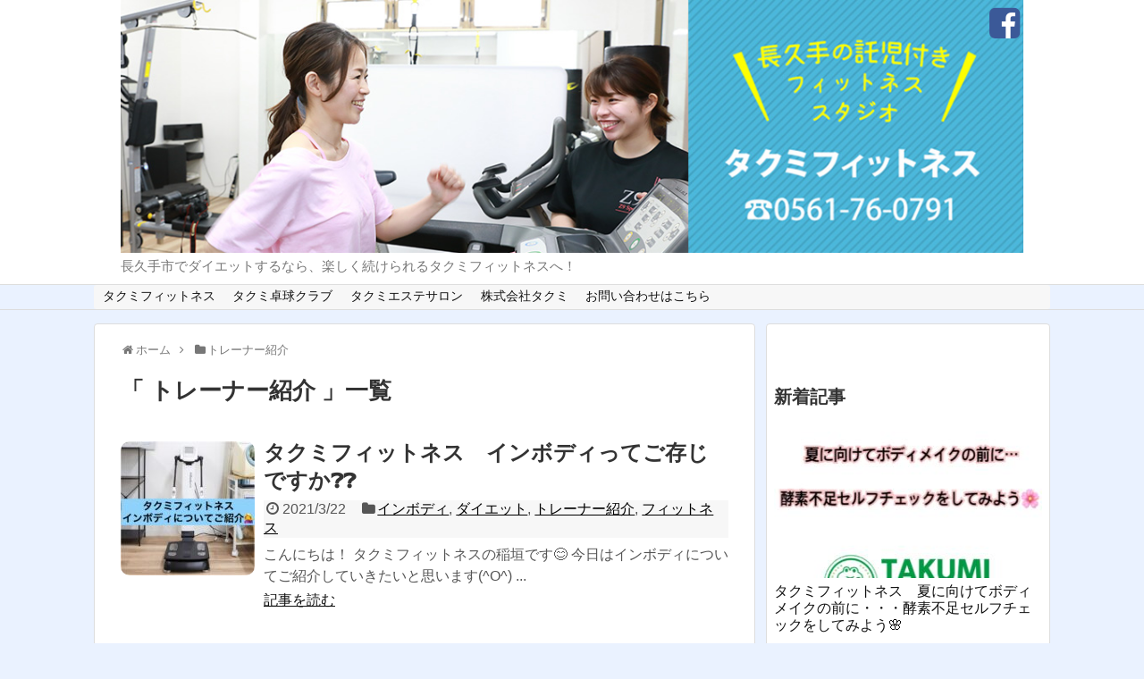

--- FILE ---
content_type: text/html; charset=UTF-8
request_url: https://takumifitness.com/blog/category/%E3%83%88%E3%83%AC%E3%83%BC%E3%83%8A%E3%83%BC%E7%B4%B9%E4%BB%8B/
body_size: 14931
content:
<!DOCTYPE html>
<html lang="ja">
<head>
<meta charset="UTF-8">
  <meta name="viewport" content="width=1280, maximum-scale=1, user-scalable=yes">
<link rel="alternate" type="application/rss+xml" title="長久手をダイエットで元気にしよう！タクミフィットネスのダイエットアドバイザーブログ RSS Feed" href="https://takumifitness.com/blog/feed/" />
<link rel="pingback" href="https://takumifitness.com/blog/xmlrpc.php" />
<meta name="description" content="「トレーナー紹介」の記事一覧です。" />
<meta name="keywords" content="トレーナー紹介,ブログ,記事一覧" />

<title>トレーナー紹介  |  長久手をダイエットで元気にしよう！タクミフィットネスのダイエットアドバイザーブログ</title>
<meta name='robots' content='max-image-preview:large' />
<link rel='dns-prefetch' href='//webfonts.xserver.jp' />
<link rel='dns-prefetch' href='//secure.gravatar.com' />
<link rel='dns-prefetch' href='//v0.wordpress.com' />
<link rel="alternate" type="application/rss+xml" title="長久手をダイエットで元気にしよう！タクミフィットネスのダイエットアドバイザーブログ &raquo; フィード" href="https://takumifitness.com/blog/feed/" />
<link rel="alternate" type="application/rss+xml" title="長久手をダイエットで元気にしよう！タクミフィットネスのダイエットアドバイザーブログ &raquo; コメントフィード" href="https://takumifitness.com/blog/comments/feed/" />
<link rel="alternate" type="application/rss+xml" title="長久手をダイエットで元気にしよう！タクミフィットネスのダイエットアドバイザーブログ &raquo; トレーナー紹介 カテゴリーのフィード" href="https://takumifitness.com/blog/category/%e3%83%88%e3%83%ac%e3%83%bc%e3%83%8a%e3%83%bc%e7%b4%b9%e4%bb%8b/feed/" />
<style id='wp-img-auto-sizes-contain-inline-css' type='text/css'>
img:is([sizes=auto i],[sizes^="auto," i]){contain-intrinsic-size:3000px 1500px}
/*# sourceURL=wp-img-auto-sizes-contain-inline-css */
</style>
<link rel='stylesheet' id='simplicity-style-css' href='https://takumifitness.com/blog/wp-content/themes/simplicity2/style.css' type='text/css' media='all' />
<link rel='stylesheet' id='responsive-style-css' href='https://takumifitness.com/blog/wp-content/themes/simplicity2/css/responsive-pc.css' type='text/css' media='all' />
<link rel='stylesheet' id='font-awesome-style-css' href='https://takumifitness.com/blog/wp-content/themes/simplicity2/webfonts/css/font-awesome.min.css' type='text/css' media='all' />
<link rel='stylesheet' id='icomoon-style-css' href='https://takumifitness.com/blog/wp-content/themes/simplicity2/webfonts/icomoon/style.css' type='text/css' media='all' />
<link rel='stylesheet' id='responsive-mode-style-css' href='https://takumifitness.com/blog/wp-content/themes/simplicity2/responsive.css' type='text/css' media='all' />
<link rel='stylesheet' id='extension-style-css' href='https://takumifitness.com/blog/wp-content/themes/simplicity2/css/extension.css' type='text/css' media='all' />
<style id='extension-style-inline-css' type='text/css'>

#header {
  background-color:#ffffff;
}
#header-in {
  background-color:#ffffff;
}
#site-title a {
  color:#ffffff;
}
#navi ul{
  border-width: 0;
}

#navi{
  background-color: ;
  border:1px solid #ddd;
  border-width: 1px 0;
}
@media screen and (max-width:1110px){
  #navi{
    background-color: transparent;
  }
}
#h-top {
  min-height:300px;
}
ul.snsp li.twitter-page a span{
  color: #55acee;
}

ul.snsp li.facebook-page a span{
  color: #3b5998;
}

ul.snsp li.google-plus-page a span{
  color: #dd4b39;
}

ul.snsp li.instagram-page a span{
  color: #3f729b;
}

ul.snsp li.hatebu-page a span{
  color: #008fde;
}

ul.snsp li.pinterest-page a span{
  color: #cc2127;
}

ul.snsp li.youtube-page a span{
  color: #e52d27;
}

ul.snsp li.flickr-page a span{
  color: #1d1d1b;
}

ul.snsp li.line-page a span{
  color: #00c300;
}

ul.snsp li.feedly-page a span{
  color: #87bd33;
}

ul.snsp li.push7-page a span{
  background-color: #eeac00;
}

ul.snsp li.rss-page a span{
  color: #fe9900;
}

ul.snsp li a:hover{
  opacity: 0.7;
}
/*サムネイルをサークル状に*/
.entry-thumb img,
.related-entry-thumb img,
.widget_new_entries ul li img,
.widget_new_popular ul li img,
.widget_popular_ranking ul li img,
#prev-next img,
.widget_new_entries .new-entrys-large .new-entry img{
  border-radius:10px;
}
/*サイドバーの背景色を白色*/
#sidebar{
  background-color: #fff;
  padding: 5px 8px;
  border-radius: 4px;
  border: 1px solid #ddd;
}

/*# sourceURL=extension-style-inline-css */
</style>
<link rel='stylesheet' id='print-style-css' href='https://takumifitness.com/blog/wp-content/themes/simplicity2/css/print.css' type='text/css' media='print' />
<style id='wp-emoji-styles-inline-css' type='text/css'>

	img.wp-smiley, img.emoji {
		display: inline !important;
		border: none !important;
		box-shadow: none !important;
		height: 1em !important;
		width: 1em !important;
		margin: 0 0.07em !important;
		vertical-align: -0.1em !important;
		background: none !important;
		padding: 0 !important;
	}
/*# sourceURL=wp-emoji-styles-inline-css */
</style>
<style id='wp-block-library-inline-css' type='text/css'>
:root{--wp-block-synced-color:#7a00df;--wp-block-synced-color--rgb:122,0,223;--wp-bound-block-color:var(--wp-block-synced-color);--wp-editor-canvas-background:#ddd;--wp-admin-theme-color:#007cba;--wp-admin-theme-color--rgb:0,124,186;--wp-admin-theme-color-darker-10:#006ba1;--wp-admin-theme-color-darker-10--rgb:0,107,160.5;--wp-admin-theme-color-darker-20:#005a87;--wp-admin-theme-color-darker-20--rgb:0,90,135;--wp-admin-border-width-focus:2px}@media (min-resolution:192dpi){:root{--wp-admin-border-width-focus:1.5px}}.wp-element-button{cursor:pointer}:root .has-very-light-gray-background-color{background-color:#eee}:root .has-very-dark-gray-background-color{background-color:#313131}:root .has-very-light-gray-color{color:#eee}:root .has-very-dark-gray-color{color:#313131}:root .has-vivid-green-cyan-to-vivid-cyan-blue-gradient-background{background:linear-gradient(135deg,#00d084,#0693e3)}:root .has-purple-crush-gradient-background{background:linear-gradient(135deg,#34e2e4,#4721fb 50%,#ab1dfe)}:root .has-hazy-dawn-gradient-background{background:linear-gradient(135deg,#faaca8,#dad0ec)}:root .has-subdued-olive-gradient-background{background:linear-gradient(135deg,#fafae1,#67a671)}:root .has-atomic-cream-gradient-background{background:linear-gradient(135deg,#fdd79a,#004a59)}:root .has-nightshade-gradient-background{background:linear-gradient(135deg,#330968,#31cdcf)}:root .has-midnight-gradient-background{background:linear-gradient(135deg,#020381,#2874fc)}:root{--wp--preset--font-size--normal:16px;--wp--preset--font-size--huge:42px}.has-regular-font-size{font-size:1em}.has-larger-font-size{font-size:2.625em}.has-normal-font-size{font-size:var(--wp--preset--font-size--normal)}.has-huge-font-size{font-size:var(--wp--preset--font-size--huge)}.has-text-align-center{text-align:center}.has-text-align-left{text-align:left}.has-text-align-right{text-align:right}.has-fit-text{white-space:nowrap!important}#end-resizable-editor-section{display:none}.aligncenter{clear:both}.items-justified-left{justify-content:flex-start}.items-justified-center{justify-content:center}.items-justified-right{justify-content:flex-end}.items-justified-space-between{justify-content:space-between}.screen-reader-text{border:0;clip-path:inset(50%);height:1px;margin:-1px;overflow:hidden;padding:0;position:absolute;width:1px;word-wrap:normal!important}.screen-reader-text:focus{background-color:#ddd;clip-path:none;color:#444;display:block;font-size:1em;height:auto;left:5px;line-height:normal;padding:15px 23px 14px;text-decoration:none;top:5px;width:auto;z-index:100000}html :where(.has-border-color){border-style:solid}html :where([style*=border-top-color]){border-top-style:solid}html :where([style*=border-right-color]){border-right-style:solid}html :where([style*=border-bottom-color]){border-bottom-style:solid}html :where([style*=border-left-color]){border-left-style:solid}html :where([style*=border-width]){border-style:solid}html :where([style*=border-top-width]){border-top-style:solid}html :where([style*=border-right-width]){border-right-style:solid}html :where([style*=border-bottom-width]){border-bottom-style:solid}html :where([style*=border-left-width]){border-left-style:solid}html :where(img[class*=wp-image-]){height:auto;max-width:100%}:where(figure){margin:0 0 1em}html :where(.is-position-sticky){--wp-admin--admin-bar--position-offset:var(--wp-admin--admin-bar--height,0px)}@media screen and (max-width:600px){html :where(.is-position-sticky){--wp-admin--admin-bar--position-offset:0px}}
.has-text-align-justify{text-align:justify;}

/*# sourceURL=wp-block-library-inline-css */
</style><style id='global-styles-inline-css' type='text/css'>
:root{--wp--preset--aspect-ratio--square: 1;--wp--preset--aspect-ratio--4-3: 4/3;--wp--preset--aspect-ratio--3-4: 3/4;--wp--preset--aspect-ratio--3-2: 3/2;--wp--preset--aspect-ratio--2-3: 2/3;--wp--preset--aspect-ratio--16-9: 16/9;--wp--preset--aspect-ratio--9-16: 9/16;--wp--preset--color--black: #000000;--wp--preset--color--cyan-bluish-gray: #abb8c3;--wp--preset--color--white: #ffffff;--wp--preset--color--pale-pink: #f78da7;--wp--preset--color--vivid-red: #cf2e2e;--wp--preset--color--luminous-vivid-orange: #ff6900;--wp--preset--color--luminous-vivid-amber: #fcb900;--wp--preset--color--light-green-cyan: #7bdcb5;--wp--preset--color--vivid-green-cyan: #00d084;--wp--preset--color--pale-cyan-blue: #8ed1fc;--wp--preset--color--vivid-cyan-blue: #0693e3;--wp--preset--color--vivid-purple: #9b51e0;--wp--preset--gradient--vivid-cyan-blue-to-vivid-purple: linear-gradient(135deg,rgb(6,147,227) 0%,rgb(155,81,224) 100%);--wp--preset--gradient--light-green-cyan-to-vivid-green-cyan: linear-gradient(135deg,rgb(122,220,180) 0%,rgb(0,208,130) 100%);--wp--preset--gradient--luminous-vivid-amber-to-luminous-vivid-orange: linear-gradient(135deg,rgb(252,185,0) 0%,rgb(255,105,0) 100%);--wp--preset--gradient--luminous-vivid-orange-to-vivid-red: linear-gradient(135deg,rgb(255,105,0) 0%,rgb(207,46,46) 100%);--wp--preset--gradient--very-light-gray-to-cyan-bluish-gray: linear-gradient(135deg,rgb(238,238,238) 0%,rgb(169,184,195) 100%);--wp--preset--gradient--cool-to-warm-spectrum: linear-gradient(135deg,rgb(74,234,220) 0%,rgb(151,120,209) 20%,rgb(207,42,186) 40%,rgb(238,44,130) 60%,rgb(251,105,98) 80%,rgb(254,248,76) 100%);--wp--preset--gradient--blush-light-purple: linear-gradient(135deg,rgb(255,206,236) 0%,rgb(152,150,240) 100%);--wp--preset--gradient--blush-bordeaux: linear-gradient(135deg,rgb(254,205,165) 0%,rgb(254,45,45) 50%,rgb(107,0,62) 100%);--wp--preset--gradient--luminous-dusk: linear-gradient(135deg,rgb(255,203,112) 0%,rgb(199,81,192) 50%,rgb(65,88,208) 100%);--wp--preset--gradient--pale-ocean: linear-gradient(135deg,rgb(255,245,203) 0%,rgb(182,227,212) 50%,rgb(51,167,181) 100%);--wp--preset--gradient--electric-grass: linear-gradient(135deg,rgb(202,248,128) 0%,rgb(113,206,126) 100%);--wp--preset--gradient--midnight: linear-gradient(135deg,rgb(2,3,129) 0%,rgb(40,116,252) 100%);--wp--preset--font-size--small: 13px;--wp--preset--font-size--medium: 20px;--wp--preset--font-size--large: 36px;--wp--preset--font-size--x-large: 42px;--wp--preset--spacing--20: 0.44rem;--wp--preset--spacing--30: 0.67rem;--wp--preset--spacing--40: 1rem;--wp--preset--spacing--50: 1.5rem;--wp--preset--spacing--60: 2.25rem;--wp--preset--spacing--70: 3.38rem;--wp--preset--spacing--80: 5.06rem;--wp--preset--shadow--natural: 6px 6px 9px rgba(0, 0, 0, 0.2);--wp--preset--shadow--deep: 12px 12px 50px rgba(0, 0, 0, 0.4);--wp--preset--shadow--sharp: 6px 6px 0px rgba(0, 0, 0, 0.2);--wp--preset--shadow--outlined: 6px 6px 0px -3px rgb(255, 255, 255), 6px 6px rgb(0, 0, 0);--wp--preset--shadow--crisp: 6px 6px 0px rgb(0, 0, 0);}:where(.is-layout-flex){gap: 0.5em;}:where(.is-layout-grid){gap: 0.5em;}body .is-layout-flex{display: flex;}.is-layout-flex{flex-wrap: wrap;align-items: center;}.is-layout-flex > :is(*, div){margin: 0;}body .is-layout-grid{display: grid;}.is-layout-grid > :is(*, div){margin: 0;}:where(.wp-block-columns.is-layout-flex){gap: 2em;}:where(.wp-block-columns.is-layout-grid){gap: 2em;}:where(.wp-block-post-template.is-layout-flex){gap: 1.25em;}:where(.wp-block-post-template.is-layout-grid){gap: 1.25em;}.has-black-color{color: var(--wp--preset--color--black) !important;}.has-cyan-bluish-gray-color{color: var(--wp--preset--color--cyan-bluish-gray) !important;}.has-white-color{color: var(--wp--preset--color--white) !important;}.has-pale-pink-color{color: var(--wp--preset--color--pale-pink) !important;}.has-vivid-red-color{color: var(--wp--preset--color--vivid-red) !important;}.has-luminous-vivid-orange-color{color: var(--wp--preset--color--luminous-vivid-orange) !important;}.has-luminous-vivid-amber-color{color: var(--wp--preset--color--luminous-vivid-amber) !important;}.has-light-green-cyan-color{color: var(--wp--preset--color--light-green-cyan) !important;}.has-vivid-green-cyan-color{color: var(--wp--preset--color--vivid-green-cyan) !important;}.has-pale-cyan-blue-color{color: var(--wp--preset--color--pale-cyan-blue) !important;}.has-vivid-cyan-blue-color{color: var(--wp--preset--color--vivid-cyan-blue) !important;}.has-vivid-purple-color{color: var(--wp--preset--color--vivid-purple) !important;}.has-black-background-color{background-color: var(--wp--preset--color--black) !important;}.has-cyan-bluish-gray-background-color{background-color: var(--wp--preset--color--cyan-bluish-gray) !important;}.has-white-background-color{background-color: var(--wp--preset--color--white) !important;}.has-pale-pink-background-color{background-color: var(--wp--preset--color--pale-pink) !important;}.has-vivid-red-background-color{background-color: var(--wp--preset--color--vivid-red) !important;}.has-luminous-vivid-orange-background-color{background-color: var(--wp--preset--color--luminous-vivid-orange) !important;}.has-luminous-vivid-amber-background-color{background-color: var(--wp--preset--color--luminous-vivid-amber) !important;}.has-light-green-cyan-background-color{background-color: var(--wp--preset--color--light-green-cyan) !important;}.has-vivid-green-cyan-background-color{background-color: var(--wp--preset--color--vivid-green-cyan) !important;}.has-pale-cyan-blue-background-color{background-color: var(--wp--preset--color--pale-cyan-blue) !important;}.has-vivid-cyan-blue-background-color{background-color: var(--wp--preset--color--vivid-cyan-blue) !important;}.has-vivid-purple-background-color{background-color: var(--wp--preset--color--vivid-purple) !important;}.has-black-border-color{border-color: var(--wp--preset--color--black) !important;}.has-cyan-bluish-gray-border-color{border-color: var(--wp--preset--color--cyan-bluish-gray) !important;}.has-white-border-color{border-color: var(--wp--preset--color--white) !important;}.has-pale-pink-border-color{border-color: var(--wp--preset--color--pale-pink) !important;}.has-vivid-red-border-color{border-color: var(--wp--preset--color--vivid-red) !important;}.has-luminous-vivid-orange-border-color{border-color: var(--wp--preset--color--luminous-vivid-orange) !important;}.has-luminous-vivid-amber-border-color{border-color: var(--wp--preset--color--luminous-vivid-amber) !important;}.has-light-green-cyan-border-color{border-color: var(--wp--preset--color--light-green-cyan) !important;}.has-vivid-green-cyan-border-color{border-color: var(--wp--preset--color--vivid-green-cyan) !important;}.has-pale-cyan-blue-border-color{border-color: var(--wp--preset--color--pale-cyan-blue) !important;}.has-vivid-cyan-blue-border-color{border-color: var(--wp--preset--color--vivid-cyan-blue) !important;}.has-vivid-purple-border-color{border-color: var(--wp--preset--color--vivid-purple) !important;}.has-vivid-cyan-blue-to-vivid-purple-gradient-background{background: var(--wp--preset--gradient--vivid-cyan-blue-to-vivid-purple) !important;}.has-light-green-cyan-to-vivid-green-cyan-gradient-background{background: var(--wp--preset--gradient--light-green-cyan-to-vivid-green-cyan) !important;}.has-luminous-vivid-amber-to-luminous-vivid-orange-gradient-background{background: var(--wp--preset--gradient--luminous-vivid-amber-to-luminous-vivid-orange) !important;}.has-luminous-vivid-orange-to-vivid-red-gradient-background{background: var(--wp--preset--gradient--luminous-vivid-orange-to-vivid-red) !important;}.has-very-light-gray-to-cyan-bluish-gray-gradient-background{background: var(--wp--preset--gradient--very-light-gray-to-cyan-bluish-gray) !important;}.has-cool-to-warm-spectrum-gradient-background{background: var(--wp--preset--gradient--cool-to-warm-spectrum) !important;}.has-blush-light-purple-gradient-background{background: var(--wp--preset--gradient--blush-light-purple) !important;}.has-blush-bordeaux-gradient-background{background: var(--wp--preset--gradient--blush-bordeaux) !important;}.has-luminous-dusk-gradient-background{background: var(--wp--preset--gradient--luminous-dusk) !important;}.has-pale-ocean-gradient-background{background: var(--wp--preset--gradient--pale-ocean) !important;}.has-electric-grass-gradient-background{background: var(--wp--preset--gradient--electric-grass) !important;}.has-midnight-gradient-background{background: var(--wp--preset--gradient--midnight) !important;}.has-small-font-size{font-size: var(--wp--preset--font-size--small) !important;}.has-medium-font-size{font-size: var(--wp--preset--font-size--medium) !important;}.has-large-font-size{font-size: var(--wp--preset--font-size--large) !important;}.has-x-large-font-size{font-size: var(--wp--preset--font-size--x-large) !important;}
/*# sourceURL=global-styles-inline-css */
</style>

<style id='classic-theme-styles-inline-css' type='text/css'>
/*! This file is auto-generated */
.wp-block-button__link{color:#fff;background-color:#32373c;border-radius:9999px;box-shadow:none;text-decoration:none;padding:calc(.667em + 2px) calc(1.333em + 2px);font-size:1.125em}.wp-block-file__button{background:#32373c;color:#fff;text-decoration:none}
/*# sourceURL=/wp-includes/css/classic-themes.min.css */
</style>
<link rel='stylesheet' id='contact-form-7-css' href='https://takumifitness.com/blog/wp-content/plugins/contact-form-7/includes/css/styles.css' type='text/css' media='all' />
<!-- Inline jetpack_facebook_likebox -->
<style id='jetpack_facebook_likebox-inline-css' type='text/css'>
.widget_facebook_likebox {
	overflow: hidden;
}

/*# sourceURL=jetpack_facebook_likebox-inline-css */
</style>
<link rel='stylesheet' id='tablepress-default-css' href='https://takumifitness.com/blog/wp-content/plugins/tablepress/css/default.min.css' type='text/css' media='all' />
<link rel='stylesheet' id='jetpack_css-css' href='https://takumifitness.com/blog/wp-content/plugins/jetpack/css/jetpack.css' type='text/css' media='all' />
<script type="text/javascript" src="https://takumifitness.com/blog/wp-includes/js/jquery/jquery.min.js" id="jquery-core-js"></script>
<script type="text/javascript" src="https://takumifitness.com/blog/wp-includes/js/jquery/jquery-migrate.min.js" id="jquery-migrate-js"></script>
<script type="text/javascript" src="//webfonts.xserver.jp/js/xserver.js" id="typesquare_std-js"></script>
<link rel="EditURI" type="application/rsd+xml" title="RSD" href="https://takumifitness.com/blog/xmlrpc.php?rsd" />
<meta name="generator" content="WordPress 6.9" />
<style data-context="foundation-flickity-css">/*! Flickity v2.0.2
http://flickity.metafizzy.co
---------------------------------------------- */.flickity-enabled{position:relative}.flickity-enabled:focus{outline:0}.flickity-viewport{overflow:hidden;position:relative;height:100%}.flickity-slider{position:absolute;width:100%;height:100%}.flickity-enabled.is-draggable{-webkit-tap-highlight-color:transparent;tap-highlight-color:transparent;-webkit-user-select:none;-moz-user-select:none;-ms-user-select:none;user-select:none}.flickity-enabled.is-draggable .flickity-viewport{cursor:move;cursor:-webkit-grab;cursor:grab}.flickity-enabled.is-draggable .flickity-viewport.is-pointer-down{cursor:-webkit-grabbing;cursor:grabbing}.flickity-prev-next-button{position:absolute;top:50%;width:44px;height:44px;border:none;border-radius:50%;background:#fff;background:hsla(0,0%,100%,.75);cursor:pointer;-webkit-transform:translateY(-50%);transform:translateY(-50%)}.flickity-prev-next-button:hover{background:#fff}.flickity-prev-next-button:focus{outline:0;box-shadow:0 0 0 5px #09f}.flickity-prev-next-button:active{opacity:.6}.flickity-prev-next-button.previous{left:10px}.flickity-prev-next-button.next{right:10px}.flickity-rtl .flickity-prev-next-button.previous{left:auto;right:10px}.flickity-rtl .flickity-prev-next-button.next{right:auto;left:10px}.flickity-prev-next-button:disabled{opacity:.3;cursor:auto}.flickity-prev-next-button svg{position:absolute;left:20%;top:20%;width:60%;height:60%}.flickity-prev-next-button .arrow{fill:#333}.flickity-page-dots{position:absolute;width:100%;bottom:-25px;padding:0;margin:0;list-style:none;text-align:center;line-height:1}.flickity-rtl .flickity-page-dots{direction:rtl}.flickity-page-dots .dot{display:inline-block;width:10px;height:10px;margin:0 8px;background:#333;border-radius:50%;opacity:.25;cursor:pointer}.flickity-page-dots .dot.is-selected{opacity:1}</style><style data-context="foundation-slideout-css">.slideout-menu{position:fixed;left:0;top:0;bottom:0;right:auto;z-index:0;width:256px;overflow-y:auto;-webkit-overflow-scrolling:touch;display:none}.slideout-menu.pushit-right{left:auto;right:0}.slideout-panel{position:relative;z-index:1;will-change:transform}.slideout-open,.slideout-open .slideout-panel,.slideout-open body{overflow:hidden}.slideout-open .slideout-menu{display:block}.pushit{display:none}</style><style type='text/css'>img#wpstats{display:none}</style><style type="text/css" id="custom-background-css">
body.custom-background { background-color: #eaf2ff; }
</style>
	
<!-- Jetpack Open Graph Tags -->
<meta property="og:type" content="website" />
<meta property="og:title" content="トレーナー紹介  |  長久手をダイエットで元気にしよう！タクミフィットネスのダイエットアドバイザーブログ" />
<meta property="og:url" content="https://takumifitness.com/blog/category/%e3%83%88%e3%83%ac%e3%83%bc%e3%83%8a%e3%83%bc%e7%b4%b9%e4%bb%8b/" />
<meta property="og:site_name" content="長久手をダイエットで元気にしよう！タクミフィットネスのダイエットアドバイザーブログ" />
<meta property="og:image" content="https://takumifitness.com/blog/wp-content/uploads/2016/04/cropped-tf_logo.gif" />
<meta property="og:image:width" content="512" />
<meta property="og:image:height" content="512" />
<meta property="og:locale" content="ja_JP" />

<!-- End Jetpack Open Graph Tags -->
<link rel="icon" href="https://takumifitness.com/blog/wp-content/uploads/2016/04/cropped-tf_logo-32x32.gif" sizes="32x32" />
<link rel="icon" href="https://takumifitness.com/blog/wp-content/uploads/2016/04/cropped-tf_logo-192x192.gif" sizes="192x192" />
<link rel="apple-touch-icon" href="https://takumifitness.com/blog/wp-content/uploads/2016/04/cropped-tf_logo-180x180.gif" />
<meta name="msapplication-TileImage" content="https://takumifitness.com/blog/wp-content/uploads/2016/04/cropped-tf_logo-270x270.gif" />
<style>.ios7.web-app-mode.has-fixed header{ background-color: rgba(45,53,63,.88);}</style></head>
  <body data-rsssl=1 class="archive category category-106 custom-background wp-theme-simplicity2" itemscope itemtype="http://schema.org/WebPage">
    <div id="container">

      <!-- header -->
      <header itemscope itemtype="http://schema.org/WPHeader">
        <div id="header" class="clearfix">
          <div id="header-in">

                        <div id="h-top">
              <!-- モバイルメニュー表示用のボタン -->
<div id="mobile-menu">
  <a id="mobile-menu-toggle" href="#"><span class="fa fa-bars fa-2x"></span></a>
</div>

              <div class="alignleft top-title-catchphrase">
                <!-- サイトのタイトル -->
<!--  -->
<a href="https://takumifitness.com/blog/">
  <img src="https://takumifitness.com/blog/wp-content/themes/simplicity2/tf2020-02.jpg" class="site-title-img" />
</a>
<!-- <p id="site-title" itemscope itemtype="http://schema.org/Organization">
  <a href="https://takumifitness.com/blog/"><img src="https://takumifitness.com/blog/wp-content/uploads/2021/01/tfblog.jpg" alt="長久手をダイエットで元気にしよう！タクミフィットネスのダイエットアドバイザーブログ" class="site-title-img" /></a></p>
 -->
<!-- サイトの概要 -->
<p id="site-description">
  長久手市でダイエットするなら、楽しく続けられるタクミフィットネスへ！</p>
              </div>

              <div class="alignright top-sns-follows">
                                <!-- SNSページ -->
<div class="sns-pages">
<p class="sns-follow-msg">フォローする</p>
<ul class="snsp">
<li class="facebook-page"><a href="//www.facebook.com/takumifitness/" target="_blank" title="Facebookをフォロー" rel="nofollow"><span class="fa fa-facebook-square"></span></a></li>  </ul>
</div>
                              </div>

            </div><!-- /#h-top -->
          </div><!-- /#header-in -->
        </div><!-- /#header -->
      </header>

      <!-- Navigation -->
<nav itemscope itemtype="http://schema.org/SiteNavigationElement">
  <div id="navi">
      	<div id="navi-in">
      <div class="menu"><ul>
      <li class="page_item page-item-1443"><a href="https://takumifitness.com/">タクミフィットネス</a></li>
      <li class="page_item page-item-1548"><a href="https://takumi-ttc.com/">タクミ卓球クラブ</a></li>
      <li class="page_item page-item-2752"><a href="https://takumifitness.com/blog/2020/12/25/post-3012/">タクミエステサロン</a></li>
      <li class="page_item page-item-1553"><a href="https://takuminet.com/">株式会社タクミ</a></li>
      <li class="page_item page-item-1553"><a href="https://takumifitness.com/blog/page-1553/">お問い合わせはこちら</a></li>
      </ul></div>
    </div><!-- /#navi-in -->
  </div><!-- /#navi -->
</nav>
<!-- /Navigation -->
      <!-- 本体部分 -->
      <div id="body">
        <div id="body-in">

          
          <!-- main -->
          <main itemscope itemprop="mainContentOfPage" itemtype="http://schema.org/Blog">
            <div id="main">


<div id="breadcrumb" class="breadcrumb-category"><div itemtype="http://data-vocabulary.org/Breadcrumb" itemscope="" class="breadcrumb-home"><span class="fa fa-home fa-fw"></span><a href="https://takumifitness.com/blog" itemprop="url"><span itemprop="title">ホーム</span></a><span class="sp"><span class="fa fa-angle-right"></span></span></div><div itemtype="http://data-vocabulary.org/Breadcrumb" itemscope=""><span class="fa fa-folder fa-fw"></span><a href="https://takumifitness.com/blog/category/%e3%83%88%e3%83%ac%e3%83%bc%e3%83%8a%e3%83%bc%e7%b4%b9%e4%bb%8b/" itemprop="url"><span itemprop="title">トレーナー紹介</span></a></div></div><!-- /#breadcrumb -->
  <h1 id="archive-title">「
        トレーナー紹介      」一覧  </h1>






<div id="list">
<!-- 記事一覧 -->
<article id="post-3264" class="entry cf entry-card post-3264 post type-post status-publish format-standard has-post-thumbnail category-108 category-102 category-106 category-101 tag-87 tag-91 tag-95 tag-107 tag-training tag-114 tag-96 tag-104 tag-112 tag-99 tag-123 tag-128 tag-121 tag-115 tag-111 tag-125 tag-105 tag-109 tag-103 tag-84">
  <figure class="entry-thumb">
                  <a href="https://takumifitness.com/blog/2021/03/22/post-3264/" class="entry-image entry-image-link" title="タクミフィットネス　インボディってご存じですか❓❓"><img width="150" height="150" src="https://takumifitness.com/blog/wp-content/uploads/2021/03/image0-4-150x150.jpeg" class="entry-thumnail wp-post-image" alt="タクミフィットネス　インボディってご存じですか❓❓" decoding="async" srcset="https://takumifitness.com/blog/wp-content/uploads/2021/03/image0-4-150x150.jpeg 150w, https://takumifitness.com/blog/wp-content/uploads/2021/03/image0-4-300x300.jpeg 300w, https://takumifitness.com/blog/wp-content/uploads/2021/03/image0-4-1024x1024.jpeg 1024w, https://takumifitness.com/blog/wp-content/uploads/2021/03/image0-4-768x768.jpeg 768w, https://takumifitness.com/blog/wp-content/uploads/2021/03/image0-4-1536x1536.jpeg 1536w, https://takumifitness.com/blog/wp-content/uploads/2021/03/image0-4.jpeg 2048w, https://takumifitness.com/blog/wp-content/uploads/2021/03/image0-4-100x100.jpeg 100w, https://takumifitness.com/blog/wp-content/uploads/2021/03/image0-4-320x320.jpeg 320w, https://takumifitness.com/blog/wp-content/uploads/2021/03/image0-4-144x144.jpeg 144w" sizes="(max-width: 150px) 100vw, 150px" data-attachment-id="3281" data-permalink="https://takumifitness.com/blog/2021/03/22/post-3264/image0-14/" data-orig-file="https://takumifitness.com/blog/wp-content/uploads/2021/03/image0-4.jpeg" data-orig-size="2048,2048" data-comments-opened="1" data-image-meta="{&quot;aperture&quot;:&quot;0&quot;,&quot;credit&quot;:&quot;&quot;,&quot;camera&quot;:&quot;&quot;,&quot;caption&quot;:&quot;&quot;,&quot;created_timestamp&quot;:&quot;0&quot;,&quot;copyright&quot;:&quot;&quot;,&quot;focal_length&quot;:&quot;0&quot;,&quot;iso&quot;:&quot;0&quot;,&quot;shutter_speed&quot;:&quot;0&quot;,&quot;title&quot;:&quot;&quot;,&quot;orientation&quot;:&quot;0&quot;}" data-image-title="image0" data-image-description="" data-medium-file="https://takumifitness.com/blog/wp-content/uploads/2021/03/image0-4-300x300.jpeg" data-large-file="https://takumifitness.com/blog/wp-content/uploads/2021/03/image0-4-1024x1024.jpeg" /></a>
            </figure><!-- /.entry-thumb -->

  <div class="entry-card-content">
  <header>
    <h2><a href="https://takumifitness.com/blog/2021/03/22/post-3264/" class="entry-title entry-title-link" title="タクミフィットネス　インボディってご存じですか❓❓">タクミフィットネス　インボディってご存じですか❓❓</a></h2>
    <p class="post-meta">
            <span class="post-date"><span class="fa fa-clock-o fa-fw"></span><span class="published">2021/3/22</span></span>
      
            <span class="category"><span class="fa fa-folder fa-fw"></span><a href="https://takumifitness.com/blog/category/%e3%82%a4%e3%83%b3%e3%83%9c%e3%83%87%e3%82%a3/" rel="category tag">インボディ</a>, <a href="https://takumifitness.com/blog/category/%e3%83%80%e3%82%a4%e3%82%a8%e3%83%83%e3%83%88/" rel="category tag">ダイエット</a>, <a href="https://takumifitness.com/blog/category/%e3%83%88%e3%83%ac%e3%83%bc%e3%83%8a%e3%83%bc%e7%b4%b9%e4%bb%8b/" rel="category tag">トレーナー紹介</a>, <a href="https://takumifitness.com/blog/category/%e3%83%95%e3%82%a3%e3%83%83%e3%83%88%e3%83%8d%e3%82%b9/" rel="category tag">フィットネス</a></span>
      
      
      
    </p><!-- /.post-meta -->
      </header>
  <p class="entry-snippet">こんにちは！
タクミフィットネスの稲垣です😊



今日はインボディについてご紹介していきたいと思います(^O^)



...</p>

    <footer>
    <p class="entry-read"><a href="https://takumifitness.com/blog/2021/03/22/post-3264/" class="entry-read-link">記事を読む</a></p>
  </footer>
  
</div><!-- /.entry-card-content -->
</article><article id="post-3244" class="entry cf entry-card post-3244 post type-post status-publish format-standard has-post-thumbnail category-108 category-102 category-106 category-101 tag-91 tag-95 tag-107 tag-training tag-114 tag-96 tag-104 tag-112 tag-99 tag-123 tag-128 tag-115 tag-111 tag-125 tag-113 tag-105 tag-103 tag-84">
  <figure class="entry-thumb">
                  <a href="https://takumifitness.com/blog/2021/03/16/post-3244/" class="entry-image entry-image-link" title="タクミフィットネス　米海軍特殊部隊が考案😳TRXのご紹介🙋"><img width="150" height="150" src="https://takumifitness.com/blog/wp-content/uploads/2021/03/image0-2-150x150.jpeg" class="entry-thumnail wp-post-image" alt="タクミフィットネス　米海軍特殊部隊が考案😳TRXのご紹介🙋" decoding="async" srcset="https://takumifitness.com/blog/wp-content/uploads/2021/03/image0-2-150x150.jpeg 150w, https://takumifitness.com/blog/wp-content/uploads/2021/03/image0-2-300x300.jpeg 300w, https://takumifitness.com/blog/wp-content/uploads/2021/03/image0-2-1024x1024.jpeg 1024w, https://takumifitness.com/blog/wp-content/uploads/2021/03/image0-2-768x768.jpeg 768w, https://takumifitness.com/blog/wp-content/uploads/2021/03/image0-2-1536x1536.jpeg 1536w, https://takumifitness.com/blog/wp-content/uploads/2021/03/image0-2-2048x2048.jpeg 2048w, https://takumifitness.com/blog/wp-content/uploads/2021/03/image0-2-100x100.jpeg 100w, https://takumifitness.com/blog/wp-content/uploads/2021/03/image0-2-320x320.jpeg 320w, https://takumifitness.com/blog/wp-content/uploads/2021/03/image0-2-144x144.jpeg 144w" sizes="(max-width: 150px) 100vw, 150px" data-attachment-id="3263" data-permalink="https://takumifitness.com/blog/2021/03/16/post-3244/image0-12/" data-orig-file="https://takumifitness.com/blog/wp-content/uploads/2021/03/image0-2.jpeg" data-orig-size="2560,2560" data-comments-opened="1" data-image-meta="{&quot;aperture&quot;:&quot;0&quot;,&quot;credit&quot;:&quot;&quot;,&quot;camera&quot;:&quot;&quot;,&quot;caption&quot;:&quot;&quot;,&quot;created_timestamp&quot;:&quot;0&quot;,&quot;copyright&quot;:&quot;&quot;,&quot;focal_length&quot;:&quot;0&quot;,&quot;iso&quot;:&quot;0&quot;,&quot;shutter_speed&quot;:&quot;0&quot;,&quot;title&quot;:&quot;&quot;,&quot;orientation&quot;:&quot;0&quot;}" data-image-title="image0" data-image-description="" data-medium-file="https://takumifitness.com/blog/wp-content/uploads/2021/03/image0-2-300x300.jpeg" data-large-file="https://takumifitness.com/blog/wp-content/uploads/2021/03/image0-2-1024x1024.jpeg" /></a>
            </figure><!-- /.entry-thumb -->

  <div class="entry-card-content">
  <header>
    <h2><a href="https://takumifitness.com/blog/2021/03/16/post-3244/" class="entry-title entry-title-link" title="タクミフィットネス　米海軍特殊部隊が考案😳TRXのご紹介🙋">タクミフィットネス　米海軍特殊部隊が考案😳TRXのご紹介🙋</a></h2>
    <p class="post-meta">
            <span class="post-date"><span class="fa fa-clock-o fa-fw"></span><span class="published">2021/3/16</span></span>
      
            <span class="category"><span class="fa fa-folder fa-fw"></span><a href="https://takumifitness.com/blog/category/%e3%82%a4%e3%83%b3%e3%83%9c%e3%83%87%e3%82%a3/" rel="category tag">インボディ</a>, <a href="https://takumifitness.com/blog/category/%e3%83%80%e3%82%a4%e3%82%a8%e3%83%83%e3%83%88/" rel="category tag">ダイエット</a>, <a href="https://takumifitness.com/blog/category/%e3%83%88%e3%83%ac%e3%83%bc%e3%83%8a%e3%83%bc%e7%b4%b9%e4%bb%8b/" rel="category tag">トレーナー紹介</a>, <a href="https://takumifitness.com/blog/category/%e3%83%95%e3%82%a3%e3%83%83%e3%83%88%e3%83%8d%e3%82%b9/" rel="category tag">フィットネス</a></span>
      
      
      
    </p><!-- /.post-meta -->
      </header>
  <p class="entry-snippet">こんにちは！ タクミフィットネスの稲垣です😊    


今日はTRXについてご紹介したいと思います🙋      


TRXっ...</p>

    <footer>
    <p class="entry-read"><a href="https://takumifitness.com/blog/2021/03/16/post-3244/" class="entry-read-link">記事を読む</a></p>
  </footer>
  
</div><!-- /.entry-card-content -->
</article><article id="post-3223" class="entry cf entry-card post-3223 post type-post status-publish format-standard has-post-thumbnail category-108 category-102 category-106 category-101">
  <figure class="entry-thumb">
                  <a href="https://takumifitness.com/blog/2021/03/04/post-3223/" class="entry-image entry-image-link" title="タクミフィットネス　パワープレートって何⁇　優秀すぎるパワープレートのご紹介🙋"><img width="150" height="150" src="https://takumifitness.com/blog/wp-content/uploads/2021/03/image0-1-150x150.jpeg" class="entry-thumnail wp-post-image" alt="タクミフィットネス　パワープレートって何⁇　優秀すぎるパワープレートのご紹介🙋" decoding="async" srcset="https://takumifitness.com/blog/wp-content/uploads/2021/03/image0-1-150x150.jpeg 150w, https://takumifitness.com/blog/wp-content/uploads/2021/03/image0-1-300x300.jpeg 300w, https://takumifitness.com/blog/wp-content/uploads/2021/03/image0-1-1024x1024.jpeg 1024w, https://takumifitness.com/blog/wp-content/uploads/2021/03/image0-1-768x768.jpeg 768w, https://takumifitness.com/blog/wp-content/uploads/2021/03/image0-1-1536x1536.jpeg 1536w, https://takumifitness.com/blog/wp-content/uploads/2021/03/image0-1.jpeg 2048w, https://takumifitness.com/blog/wp-content/uploads/2021/03/image0-1-100x100.jpeg 100w, https://takumifitness.com/blog/wp-content/uploads/2021/03/image0-1-320x320.jpeg 320w, https://takumifitness.com/blog/wp-content/uploads/2021/03/image0-1-144x144.jpeg 144w" sizes="(max-width: 150px) 100vw, 150px" data-attachment-id="3236" data-permalink="https://takumifitness.com/blog/2021/03/04/post-3223/image0-11/" data-orig-file="https://takumifitness.com/blog/wp-content/uploads/2021/03/image0-1.jpeg" data-orig-size="2048,2048" data-comments-opened="1" data-image-meta="{&quot;aperture&quot;:&quot;0&quot;,&quot;credit&quot;:&quot;&quot;,&quot;camera&quot;:&quot;&quot;,&quot;caption&quot;:&quot;&quot;,&quot;created_timestamp&quot;:&quot;0&quot;,&quot;copyright&quot;:&quot;&quot;,&quot;focal_length&quot;:&quot;0&quot;,&quot;iso&quot;:&quot;0&quot;,&quot;shutter_speed&quot;:&quot;0&quot;,&quot;title&quot;:&quot;&quot;,&quot;orientation&quot;:&quot;0&quot;}" data-image-title="image0" data-image-description="" data-medium-file="https://takumifitness.com/blog/wp-content/uploads/2021/03/image0-1-300x300.jpeg" data-large-file="https://takumifitness.com/blog/wp-content/uploads/2021/03/image0-1-1024x1024.jpeg" /></a>
            </figure><!-- /.entry-thumb -->

  <div class="entry-card-content">
  <header>
    <h2><a href="https://takumifitness.com/blog/2021/03/04/post-3223/" class="entry-title entry-title-link" title="タクミフィットネス　パワープレートって何⁇　優秀すぎるパワープレートのご紹介🙋">タクミフィットネス　パワープレートって何⁇　優秀すぎるパワープレートのご紹介🙋</a></h2>
    <p class="post-meta">
            <span class="post-date"><span class="fa fa-clock-o fa-fw"></span><span class="published">2021/3/4</span></span>
      
            <span class="category"><span class="fa fa-folder fa-fw"></span><a href="https://takumifitness.com/blog/category/%e3%82%a4%e3%83%b3%e3%83%9c%e3%83%87%e3%82%a3/" rel="category tag">インボディ</a>, <a href="https://takumifitness.com/blog/category/%e3%83%80%e3%82%a4%e3%82%a8%e3%83%83%e3%83%88/" rel="category tag">ダイエット</a>, <a href="https://takumifitness.com/blog/category/%e3%83%88%e3%83%ac%e3%83%bc%e3%83%8a%e3%83%bc%e7%b4%b9%e4%bb%8b/" rel="category tag">トレーナー紹介</a>, <a href="https://takumifitness.com/blog/category/%e3%83%95%e3%82%a3%e3%83%83%e3%83%88%e3%83%8d%e3%82%b9/" rel="category tag">フィットネス</a></span>
      
      
      
    </p><!-- /.post-meta -->
      </header>
  <p class="entry-snippet">こんにちは！ タクミフィットネスの稲垣です😊    

3月になり少しずつ暖かくなってきましたね🌸 今日はひな祭りでもあり、卒業式が行わ...</p>

    <footer>
    <p class="entry-read"><a href="https://takumifitness.com/blog/2021/03/04/post-3223/" class="entry-read-link">記事を読む</a></p>
  </footer>
  
</div><!-- /.entry-card-content -->
</article><article id="post-2975" class="entry cf entry-card post-2975 post type-post status-publish format-standard has-post-thumbnail category-108 category-102 category-106 category-101 tag-87 tag-91 tag-95 tag-training tag-114 tag-104 tag-112 tag-128 tag-121 tag-125 tag-113 tag-103">
  <figure class="entry-thumb">
                  <a href="https://takumifitness.com/blog/2020/08/27/post-2975/" class="entry-image entry-image-link" title="タクミフィットネス　9月からの空き状況"><img width="150" height="150" src="https://takumifitness.com/blog/wp-content/uploads/2020/08/5269324b05fee0fd4087fe9ab7958360-150x150.jpeg" class="entry-thumnail wp-post-image" alt="タクミフィットネス　9月からの空き状況" decoding="async" loading="lazy" srcset="https://takumifitness.com/blog/wp-content/uploads/2020/08/5269324b05fee0fd4087fe9ab7958360-150x150.jpeg 150w, https://takumifitness.com/blog/wp-content/uploads/2020/08/5269324b05fee0fd4087fe9ab7958360-300x300.jpeg 300w, https://takumifitness.com/blog/wp-content/uploads/2020/08/5269324b05fee0fd4087fe9ab7958360-1024x1024.jpeg 1024w, https://takumifitness.com/blog/wp-content/uploads/2020/08/5269324b05fee0fd4087fe9ab7958360-768x768.jpeg 768w, https://takumifitness.com/blog/wp-content/uploads/2020/08/5269324b05fee0fd4087fe9ab7958360-1536x1536.jpeg 1536w, https://takumifitness.com/blog/wp-content/uploads/2020/08/5269324b05fee0fd4087fe9ab7958360.jpeg 2048w, https://takumifitness.com/blog/wp-content/uploads/2020/08/5269324b05fee0fd4087fe9ab7958360-100x100.jpeg 100w, https://takumifitness.com/blog/wp-content/uploads/2020/08/5269324b05fee0fd4087fe9ab7958360-320x320.jpeg 320w, https://takumifitness.com/blog/wp-content/uploads/2020/08/5269324b05fee0fd4087fe9ab7958360-144x144.jpeg 144w" sizes="auto, (max-width: 150px) 100vw, 150px" data-attachment-id="2984" data-permalink="https://takumifitness.com/blog/9%e6%9c%88%e7%a9%ba%e3%81%8d%e7%8a%b6%e6%b3%81/" data-orig-file="https://takumifitness.com/blog/wp-content/uploads/2020/08/5269324b05fee0fd4087fe9ab7958360.jpeg" data-orig-size="2048,2048" data-comments-opened="1" data-image-meta="{&quot;aperture&quot;:&quot;0&quot;,&quot;credit&quot;:&quot;&quot;,&quot;camera&quot;:&quot;&quot;,&quot;caption&quot;:&quot;&quot;,&quot;created_timestamp&quot;:&quot;0&quot;,&quot;copyright&quot;:&quot;&quot;,&quot;focal_length&quot;:&quot;0&quot;,&quot;iso&quot;:&quot;0&quot;,&quot;shutter_speed&quot;:&quot;0&quot;,&quot;title&quot;:&quot;&quot;,&quot;orientation&quot;:&quot;0&quot;}" data-image-title="9月空き状況" data-image-description="" data-medium-file="https://takumifitness.com/blog/wp-content/uploads/2020/08/5269324b05fee0fd4087fe9ab7958360-300x300.jpeg" data-large-file="https://takumifitness.com/blog/wp-content/uploads/2020/08/5269324b05fee0fd4087fe9ab7958360-1024x1024.jpeg" /></a>
            </figure><!-- /.entry-thumb -->

  <div class="entry-card-content">
  <header>
    <h2><a href="https://takumifitness.com/blog/2020/08/27/post-2975/" class="entry-title entry-title-link" title="タクミフィットネス　9月からの空き状況">タクミフィットネス　9月からの空き状況</a></h2>
    <p class="post-meta">
            <span class="post-date"><span class="fa fa-clock-o fa-fw"></span><span class="published">2020/8/27</span></span>
      
            <span class="category"><span class="fa fa-folder fa-fw"></span><a href="https://takumifitness.com/blog/category/%e3%82%a4%e3%83%b3%e3%83%9c%e3%83%87%e3%82%a3/" rel="category tag">インボディ</a>, <a href="https://takumifitness.com/blog/category/%e3%83%80%e3%82%a4%e3%82%a8%e3%83%83%e3%83%88/" rel="category tag">ダイエット</a>, <a href="https://takumifitness.com/blog/category/%e3%83%88%e3%83%ac%e3%83%bc%e3%83%8a%e3%83%bc%e7%b4%b9%e4%bb%8b/" rel="category tag">トレーナー紹介</a>, <a href="https://takumifitness.com/blog/category/%e3%83%95%e3%82%a3%e3%83%83%e3%83%88%e3%83%8d%e3%82%b9/" rel="category tag">フィットネス</a></span>
      
      
      
    </p><!-- /.post-meta -->
      </header>
  <p class="entry-snippet">
　



こんにちは！タクミフィットネスの稲垣です😊



　



　



まだまだ暑い日が続いていますね😵皆さん体調はいかだでしょう...</p>

    <footer>
    <p class="entry-read"><a href="https://takumifitness.com/blog/2020/08/27/post-2975/" class="entry-read-link">記事を読む</a></p>
  </footer>
  
</div><!-- /.entry-card-content -->
</article><article id="post-2964" class="entry cf entry-card post-2964 post type-post status-publish format-standard has-post-thumbnail category-108 category-102 category-106 category-101 tag-127 tag-91 tag-104 tag-113 tag-126">
  <figure class="entry-thumb">
                  <a href="https://takumifitness.com/blog/2020/08/20/post-2964/" class="entry-image entry-image-link" title="タクミフィットネス　9月からの託児料金のお知らせ"><img width="150" height="150" src="https://takumifitness.com/blog/wp-content/uploads/2020/08/94f9b13875a34f9278fe80b6b67ae8e1-150x150.jpeg" class="entry-thumnail wp-post-image" alt="タクミフィットネス　9月からの託児料金のお知らせ" decoding="async" loading="lazy" srcset="https://takumifitness.com/blog/wp-content/uploads/2020/08/94f9b13875a34f9278fe80b6b67ae8e1-150x150.jpeg 150w, https://takumifitness.com/blog/wp-content/uploads/2020/08/94f9b13875a34f9278fe80b6b67ae8e1-300x300.jpeg 300w, https://takumifitness.com/blog/wp-content/uploads/2020/08/94f9b13875a34f9278fe80b6b67ae8e1-1024x1024.jpeg 1024w, https://takumifitness.com/blog/wp-content/uploads/2020/08/94f9b13875a34f9278fe80b6b67ae8e1-768x768.jpeg 768w, https://takumifitness.com/blog/wp-content/uploads/2020/08/94f9b13875a34f9278fe80b6b67ae8e1-1536x1536.jpeg 1536w, https://takumifitness.com/blog/wp-content/uploads/2020/08/94f9b13875a34f9278fe80b6b67ae8e1.jpeg 2048w, https://takumifitness.com/blog/wp-content/uploads/2020/08/94f9b13875a34f9278fe80b6b67ae8e1-100x100.jpeg 100w, https://takumifitness.com/blog/wp-content/uploads/2020/08/94f9b13875a34f9278fe80b6b67ae8e1-320x320.jpeg 320w, https://takumifitness.com/blog/wp-content/uploads/2020/08/94f9b13875a34f9278fe80b6b67ae8e1-144x144.jpeg 144w" sizes="auto, (max-width: 150px) 100vw, 150px" data-attachment-id="2971" data-permalink="https://takumifitness.com/blog/%e8%a8%97%e5%85%90/" data-orig-file="https://takumifitness.com/blog/wp-content/uploads/2020/08/94f9b13875a34f9278fe80b6b67ae8e1.jpeg" data-orig-size="2048,2048" data-comments-opened="1" data-image-meta="{&quot;aperture&quot;:&quot;0&quot;,&quot;credit&quot;:&quot;&quot;,&quot;camera&quot;:&quot;&quot;,&quot;caption&quot;:&quot;&quot;,&quot;created_timestamp&quot;:&quot;0&quot;,&quot;copyright&quot;:&quot;&quot;,&quot;focal_length&quot;:&quot;0&quot;,&quot;iso&quot;:&quot;0&quot;,&quot;shutter_speed&quot;:&quot;0&quot;,&quot;title&quot;:&quot;&quot;,&quot;orientation&quot;:&quot;0&quot;}" data-image-title="託児" data-image-description="" data-medium-file="https://takumifitness.com/blog/wp-content/uploads/2020/08/94f9b13875a34f9278fe80b6b67ae8e1-300x300.jpeg" data-large-file="https://takumifitness.com/blog/wp-content/uploads/2020/08/94f9b13875a34f9278fe80b6b67ae8e1-1024x1024.jpeg" /></a>
            </figure><!-- /.entry-thumb -->

  <div class="entry-card-content">
  <header>
    <h2><a href="https://takumifitness.com/blog/2020/08/20/post-2964/" class="entry-title entry-title-link" title="タクミフィットネス　9月からの託児料金のお知らせ">タクミフィットネス　9月からの託児料金のお知らせ</a></h2>
    <p class="post-meta">
            <span class="post-date"><span class="fa fa-clock-o fa-fw"></span><span class="published">2020/8/20</span></span>
      
            <span class="category"><span class="fa fa-folder fa-fw"></span><a href="https://takumifitness.com/blog/category/%e3%82%a4%e3%83%b3%e3%83%9c%e3%83%87%e3%82%a3/" rel="category tag">インボディ</a>, <a href="https://takumifitness.com/blog/category/%e3%83%80%e3%82%a4%e3%82%a8%e3%83%83%e3%83%88/" rel="category tag">ダイエット</a>, <a href="https://takumifitness.com/blog/category/%e3%83%88%e3%83%ac%e3%83%bc%e3%83%8a%e3%83%bc%e7%b4%b9%e4%bb%8b/" rel="category tag">トレーナー紹介</a>, <a href="https://takumifitness.com/blog/category/%e3%83%95%e3%82%a3%e3%83%83%e3%83%88%e3%83%8d%e3%82%b9/" rel="category tag">フィットネス</a></span>
      
      
      
    </p><!-- /.post-meta -->
      </header>
  <p class="entry-snippet">
こんにちは！タクミフィットネスの稲垣です😊



　



　



もう8月も終盤ですがまだまだ暑い日が続いていますね🌞



マスクも...</p>

    <footer>
    <p class="entry-read"><a href="https://takumifitness.com/blog/2020/08/20/post-2964/" class="entry-read-link">記事を読む</a></p>
  </footer>
  
</div><!-- /.entry-card-content -->
</article><article id="post-2951" class="entry cf entry-card post-2951 post type-post status-publish format-standard has-post-thumbnail category-108 category-102 category-106 category-101">
  <figure class="entry-thumb">
                  <a href="https://takumifitness.com/blog/2020/04/30/post-2951/" class="entry-image entry-image-link" title="タクミフィットネス　臨時休業延長のお知らせ"><img width="150" height="150" src="https://takumifitness.com/blog/wp-content/uploads/2020/04/fit5-17-150x150.jpg" class="entry-thumnail wp-post-image" alt="タクミフィットネス　臨時休業延長のお知らせ" decoding="async" loading="lazy" srcset="https://takumifitness.com/blog/wp-content/uploads/2020/04/fit5-17-150x150.jpg 150w, https://takumifitness.com/blog/wp-content/uploads/2020/04/fit5-17-100x100.jpg 100w, https://takumifitness.com/blog/wp-content/uploads/2020/04/fit5-17-144x144.jpg 144w" sizes="auto, (max-width: 150px) 100vw, 150px" data-attachment-id="2948" data-permalink="https://takumifitness.com/blog/fit5-17/" data-orig-file="https://takumifitness.com/blog/wp-content/uploads/2020/04/fit5-17.jpg" data-orig-size="1654,2339" data-comments-opened="1" data-image-meta="{&quot;aperture&quot;:&quot;0&quot;,&quot;credit&quot;:&quot;&quot;,&quot;camera&quot;:&quot;&quot;,&quot;caption&quot;:&quot;&quot;,&quot;created_timestamp&quot;:&quot;0&quot;,&quot;copyright&quot;:&quot;&quot;,&quot;focal_length&quot;:&quot;0&quot;,&quot;iso&quot;:&quot;0&quot;,&quot;shutter_speed&quot;:&quot;0&quot;,&quot;title&quot;:&quot;&quot;,&quot;orientation&quot;:&quot;0&quot;}" data-image-title="臨時休業延長の" data-image-description="" data-medium-file="https://takumifitness.com/blog/wp-content/uploads/2020/04/fit5-17-212x300.jpg" data-large-file="https://takumifitness.com/blog/wp-content/uploads/2020/04/fit5-17-724x1024.jpg" /></a>
            </figure><!-- /.entry-thumb -->

  <div class="entry-card-content">
  <header>
    <h2><a href="https://takumifitness.com/blog/2020/04/30/post-2951/" class="entry-title entry-title-link" title="タクミフィットネス　臨時休業延長のお知らせ">タクミフィットネス　臨時休業延長のお知らせ</a></h2>
    <p class="post-meta">
            <span class="post-date"><span class="fa fa-clock-o fa-fw"></span><span class="published">2020/4/30</span></span>
      
            <span class="category"><span class="fa fa-folder fa-fw"></span><a href="https://takumifitness.com/blog/category/%e3%82%a4%e3%83%b3%e3%83%9c%e3%83%87%e3%82%a3/" rel="category tag">インボディ</a>, <a href="https://takumifitness.com/blog/category/%e3%83%80%e3%82%a4%e3%82%a8%e3%83%83%e3%83%88/" rel="category tag">ダイエット</a>, <a href="https://takumifitness.com/blog/category/%e3%83%88%e3%83%ac%e3%83%bc%e3%83%8a%e3%83%bc%e7%b4%b9%e4%bb%8b/" rel="category tag">トレーナー紹介</a>, <a href="https://takumifitness.com/blog/category/%e3%83%95%e3%82%a3%e3%83%83%e3%83%88%e3%83%8d%e3%82%b9/" rel="category tag">フィットネス</a></span>
      
      
      
    </p><!-- /.post-meta -->
      </header>
  <p class="entry-snippet">
新型コロナウイルス感染拡大による臨時休業について



　



お客様各位



　



平素は、タクミフィットネスをご愛顧賜り、誠に...</p>

    <footer>
    <p class="entry-read"><a href="https://takumifitness.com/blog/2020/04/30/post-2951/" class="entry-read-link">記事を読む</a></p>
  </footer>
  
</div><!-- /.entry-card-content -->
</article><article id="post-2900" class="entry cf entry-card post-2900 post type-post status-publish format-standard has-post-thumbnail category-108 category-102 category-106 category-101 tag-87 tag-91 tag-95 tag-training tag-114 tag-120 tag-119 tag-121 tag-115 tag-111 tag-105 tag-110 tag-84">
  <figure class="entry-thumb">
                  <a href="https://takumifitness.com/blog/2019/10/02/post-2900/" class="entry-image entry-image-link" title="タクミフィットネス　パーソナルトレーニングメニューについて☆"><img width="150" height="150" src="https://takumifitness.com/blog/wp-content/uploads/2019/10/fit005-150x150.jpg" class="entry-thumnail wp-post-image" alt="タクミフィットネス　パーソナルトレーニングメニューについて☆" decoding="async" loading="lazy" srcset="https://takumifitness.com/blog/wp-content/uploads/2019/10/fit005-150x150.jpg 150w, https://takumifitness.com/blog/wp-content/uploads/2019/10/fit005-100x100.jpg 100w, https://takumifitness.com/blog/wp-content/uploads/2019/10/fit005-144x144.jpg 144w" sizes="auto, (max-width: 150px) 100vw, 150px" data-attachment-id="2911" data-permalink="https://takumifitness.com/blog/fit005/" data-orig-file="https://takumifitness.com/blog/wp-content/uploads/2019/10/fit005.jpg" data-orig-size="1118,957" data-comments-opened="1" data-image-meta="{&quot;aperture&quot;:&quot;0&quot;,&quot;credit&quot;:&quot;&quot;,&quot;camera&quot;:&quot;&quot;,&quot;caption&quot;:&quot;&quot;,&quot;created_timestamp&quot;:&quot;0&quot;,&quot;copyright&quot;:&quot;&quot;,&quot;focal_length&quot;:&quot;0&quot;,&quot;iso&quot;:&quot;0&quot;,&quot;shutter_speed&quot;:&quot;0&quot;,&quot;title&quot;:&quot;&quot;,&quot;orientation&quot;:&quot;0&quot;}" data-image-title="fit005" data-image-description="" data-medium-file="https://takumifitness.com/blog/wp-content/uploads/2019/10/fit005-300x257.jpg" data-large-file="https://takumifitness.com/blog/wp-content/uploads/2019/10/fit005-1024x877.jpg" /></a>
            </figure><!-- /.entry-thumb -->

  <div class="entry-card-content">
  <header>
    <h2><a href="https://takumifitness.com/blog/2019/10/02/post-2900/" class="entry-title entry-title-link" title="タクミフィットネス　パーソナルトレーニングメニューについて☆">タクミフィットネス　パーソナルトレーニングメニューについて☆</a></h2>
    <p class="post-meta">
            <span class="post-date"><span class="fa fa-clock-o fa-fw"></span><span class="published">2019/10/2</span></span>
      
            <span class="category"><span class="fa fa-folder fa-fw"></span><a href="https://takumifitness.com/blog/category/%e3%82%a4%e3%83%b3%e3%83%9c%e3%83%87%e3%82%a3/" rel="category tag">インボディ</a>, <a href="https://takumifitness.com/blog/category/%e3%83%80%e3%82%a4%e3%82%a8%e3%83%83%e3%83%88/" rel="category tag">ダイエット</a>, <a href="https://takumifitness.com/blog/category/%e3%83%88%e3%83%ac%e3%83%bc%e3%83%8a%e3%83%bc%e7%b4%b9%e4%bb%8b/" rel="category tag">トレーナー紹介</a>, <a href="https://takumifitness.com/blog/category/%e3%83%95%e3%82%a3%e3%83%83%e3%83%88%e3%83%8d%e3%82%b9/" rel="category tag">フィットネス</a></span>
      
      
      
    </p><!-- /.post-meta -->
      </header>
  <p class="entry-snippet">こんにちは！
長久手にある託児付きパーソナルトレーニング　　タクミフィットネスです🤗

今日はタクミフィットネスのパーソナルトレーニングメニ...</p>

    <footer>
    <p class="entry-read"><a href="https://takumifitness.com/blog/2019/10/02/post-2900/" class="entry-read-link">記事を読む</a></p>
  </footer>
  
</div><!-- /.entry-card-content -->
</article><article id="post-2832" class="entry cf entry-card post-2832 post type-post status-publish format-standard has-post-thumbnail category-108 category-102 category-106 category-101 tag-118">
  <figure class="entry-thumb">
                  <a href="https://takumifitness.com/blog/2019/08/29/post-2832/" class="entry-image entry-image-link" title="タクミフィットネス　トレーナー紹介　☆稲垣トレーナー☆"><img width="150" height="150" src="https://takumifitness.com/blog/wp-content/uploads/2019/08/-e1567064081186-150x150.jpeg" class="entry-thumnail wp-post-image" alt="タクミフィットネス　トレーナー紹介　☆稲垣トレーナー☆" decoding="async" loading="lazy" data-attachment-id="2856" data-permalink="https://takumifitness.com/blog/%e7%a8%b2%e5%9e%a3%e3%80%80%e3%83%97%e3%83%ab/" data-orig-file="https://takumifitness.com/blog/wp-content/uploads/2019/08/-e1567064081186.jpeg" data-orig-size="3024,4032" data-comments-opened="1" data-image-meta="{&quot;aperture&quot;:&quot;0&quot;,&quot;credit&quot;:&quot;&quot;,&quot;camera&quot;:&quot;&quot;,&quot;caption&quot;:&quot;&quot;,&quot;created_timestamp&quot;:&quot;0&quot;,&quot;copyright&quot;:&quot;&quot;,&quot;focal_length&quot;:&quot;0&quot;,&quot;iso&quot;:&quot;0&quot;,&quot;shutter_speed&quot;:&quot;0&quot;,&quot;title&quot;:&quot;&quot;,&quot;orientation&quot;:&quot;0&quot;}" data-image-title="稲垣　プル" data-image-description="" data-medium-file="https://takumifitness.com/blog/wp-content/uploads/2019/08/-e1567064081186-225x300.jpeg" data-large-file="https://takumifitness.com/blog/wp-content/uploads/2019/08/-e1567064081186-768x1024.jpeg" /></a>
            </figure><!-- /.entry-thumb -->

  <div class="entry-card-content">
  <header>
    <h2><a href="https://takumifitness.com/blog/2019/08/29/post-2832/" class="entry-title entry-title-link" title="タクミフィットネス　トレーナー紹介　☆稲垣トレーナー☆">タクミフィットネス　トレーナー紹介　☆稲垣トレーナー☆</a></h2>
    <p class="post-meta">
            <span class="post-date"><span class="fa fa-clock-o fa-fw"></span><span class="published">2019/8/29</span></span>
      
            <span class="category"><span class="fa fa-folder fa-fw"></span><a href="https://takumifitness.com/blog/category/%e3%82%a4%e3%83%b3%e3%83%9c%e3%83%87%e3%82%a3/" rel="category tag">インボディ</a>, <a href="https://takumifitness.com/blog/category/%e3%83%80%e3%82%a4%e3%82%a8%e3%83%83%e3%83%88/" rel="category tag">ダイエット</a>, <a href="https://takumifitness.com/blog/category/%e3%83%88%e3%83%ac%e3%83%bc%e3%83%8a%e3%83%bc%e7%b4%b9%e4%bb%8b/" rel="category tag">トレーナー紹介</a>, <a href="https://takumifitness.com/blog/category/%e3%83%95%e3%82%a3%e3%83%83%e3%83%88%e3%83%8d%e3%82%b9/" rel="category tag">フィットネス</a></span>
      
      
      
    </p><!-- /.post-meta -->
      </header>
  <p class="entry-snippet">こんにちは！お久しぶりです！
長久手市にあるパーソナルジム　タクミフィットネスの稲垣です😀

8月も、もう後半ですがまだまだ暑い日が続きます...</p>

    <footer>
    <p class="entry-read"><a href="https://takumifitness.com/blog/2019/08/29/post-2832/" class="entry-read-link">記事を読む</a></p>
  </footer>
  
</div><!-- /.entry-card-content -->
</article><article id="post-2802" class="entry cf entry-card post-2802 post type-post status-publish format-standard has-post-thumbnail category-102 category-106 tag-87 tag-91 tag-95 tag-98 tag-107 tag-training tag-114 tag-96 tag-104 tag-112 tag-99 tag-117 tag-115 tag-111 tag-113 tag-105 tag-109 tag-103 tag-110 tag-84 tag-116">
  <figure class="entry-thumb">
                  <a href="https://takumifitness.com/blog/2018/05/02/post-2802/" class="entry-image entry-image-link" title="7月まであと2ヶ月！！"><img width="150" height="150" src="https://takumifitness.com/blog/wp-content/uploads/2018/05/写真-2018-03-28-16-36-31-150x150.jpg" class="entry-thumnail wp-post-image" alt="7月まであと2ヶ月！！" decoding="async" loading="lazy" srcset="https://takumifitness.com/blog/wp-content/uploads/2018/05/写真-2018-03-28-16-36-31-150x150.jpg 150w, https://takumifitness.com/blog/wp-content/uploads/2018/05/写真-2018-03-28-16-36-31-300x300.jpg 300w, https://takumifitness.com/blog/wp-content/uploads/2018/05/写真-2018-03-28-16-36-31-768x768.jpg 768w, https://takumifitness.com/blog/wp-content/uploads/2018/05/写真-2018-03-28-16-36-31-1024x1024.jpg 1024w, https://takumifitness.com/blog/wp-content/uploads/2018/05/写真-2018-03-28-16-36-31-100x100.jpg 100w, https://takumifitness.com/blog/wp-content/uploads/2018/05/写真-2018-03-28-16-36-31-320x320.jpg 320w, https://takumifitness.com/blog/wp-content/uploads/2018/05/写真-2018-03-28-16-36-31-144x144.jpg 144w, https://takumifitness.com/blog/wp-content/uploads/2018/05/写真-2018-03-28-16-36-31.jpg 1300w" sizes="auto, (max-width: 150px) 100vw, 150px" data-attachment-id="2809" data-permalink="https://takumifitness.com/blog/2018/05/02/post-2802/%e5%86%99%e7%9c%9f-2018-03-28-16-36-31/" data-orig-file="https://takumifitness.com/blog/wp-content/uploads/2018/05/写真-2018-03-28-16-36-31.jpg" data-orig-size="1300,1300" data-comments-opened="1" data-image-meta="{&quot;aperture&quot;:&quot;0&quot;,&quot;credit&quot;:&quot;&quot;,&quot;camera&quot;:&quot;&quot;,&quot;caption&quot;:&quot;&quot;,&quot;created_timestamp&quot;:&quot;0&quot;,&quot;copyright&quot;:&quot;&quot;,&quot;focal_length&quot;:&quot;0&quot;,&quot;iso&quot;:&quot;0&quot;,&quot;shutter_speed&quot;:&quot;0&quot;,&quot;title&quot;:&quot;&quot;,&quot;orientation&quot;:&quot;0&quot;}" data-image-title="写真 2018-03-28 16 36 31" data-image-description="" data-medium-file="https://takumifitness.com/blog/wp-content/uploads/2018/05/写真-2018-03-28-16-36-31-300x300.jpg" data-large-file="https://takumifitness.com/blog/wp-content/uploads/2018/05/写真-2018-03-28-16-36-31-1024x1024.jpg" /></a>
            </figure><!-- /.entry-thumb -->

  <div class="entry-card-content">
  <header>
    <h2><a href="https://takumifitness.com/blog/2018/05/02/post-2802/" class="entry-title entry-title-link" title="7月まであと2ヶ月！！">7月まであと2ヶ月！！</a></h2>
    <p class="post-meta">
            <span class="post-date"><span class="fa fa-clock-o fa-fw"></span><span class="published">2018/5/2</span></span>
      
            <span class="category"><span class="fa fa-folder fa-fw"></span><a href="https://takumifitness.com/blog/category/%e3%83%80%e3%82%a4%e3%82%a8%e3%83%83%e3%83%88/" rel="category tag">ダイエット</a>, <a href="https://takumifitness.com/blog/category/%e3%83%88%e3%83%ac%e3%83%bc%e3%83%8a%e3%83%bc%e7%b4%b9%e4%bb%8b/" rel="category tag">トレーナー紹介</a></span>
      
      
      
    </p><!-- /.post-meta -->
      </header>
  <p class="entry-snippet">こんにちは！

タクミフィットネスです😊♪







ゴールデンウィークいかがお過ごしでしょうか🍀✨



...</p>

    <footer>
    <p class="entry-read"><a href="https://takumifitness.com/blog/2018/05/02/post-2802/" class="entry-read-link">記事を読む</a></p>
  </footer>
  
</div><!-- /.entry-card-content -->
</article>  <div class="clear"></div>
</div><!-- /#list -->



<ul class="pagination" role="menubar" aria-label="Pagination"><li class="first"><a href="https://takumifitness.com/blog/category/%E3%83%88%E3%83%AC%E3%83%BC%E3%83%8A%E3%83%BC%E7%B4%B9%E4%BB%8B/"><span>First</span></a></li><li class="previous"><a href="https://takumifitness.com/blog/category/%E3%83%88%E3%83%AC%E3%83%BC%E3%83%8A%E3%83%BC%E7%B4%B9%E4%BB%8B/"><span>Previous</span></a></li><li class="current"><a>1</a></li><li><a href="https://takumifitness.com/blog/category/%E3%83%88%E3%83%AC%E3%83%BC%E3%83%8A%E3%83%BC%E7%B4%B9%E4%BB%8B/page/2/" class="inactive" >2</a></li><li class="next"><a href="https://takumifitness.com/blog/category/%E3%83%88%E3%83%AC%E3%83%BC%E3%83%8A%E3%83%BC%E7%B4%B9%E4%BB%8B/page/2/"><span>Next</span></a></li><li class="last"><a href="https://takumifitness.com/blog/category/%E3%83%88%E3%83%AC%E3%83%BC%E3%83%8A%E3%83%BC%E7%B4%B9%E4%BB%8B/page/2/"><span>Last</span></a></li></ul>
            </div><!-- /#main -->
          </main>
        <!-- sidebar -->
<div id="sidebar" role="complementary">
    
  <div id="sidebar-widget">
  <!-- ウイジェット -->
  <aside id="facebook-likebox-5" class="widget widget_facebook_likebox">		<div id="fb-root"></div>
		<div class="fb-page" data-href="https://www.facebook.com/takumifitness/" data-width="340"  data-height="432" data-hide-cover="false" data-show-facepile="true" data-tabs="false" data-hide-cta="false" data-small-header="false">
		<div class="fb-xfbml-parse-ignore"><blockquote cite="https://www.facebook.com/takumifitness/"><a href="https://www.facebook.com/takumifitness/"></a></blockquote></div>
		</div>
		</aside>              <aside id="new_popular-3" class="widget widget_new_popular">          <h3 class="widget_title sidebar_widget_title">          新着記事          </h3>          <div class="new-entrys new-entrys-large
">
<div class="new-entry">

  <div class="new-entry-thumb">
      <a href="https://takumifitness.com/blog/2022/03/24/post-3987/" class="new-entry-image" title="タクミフィットネス　夏に向けてボディメイクの前に・・・酵素不足セルフチェックをしてみよう🌸"><img width="320" height="180" src="https://takumifitness.com/blog/wp-content/uploads/2022/03/image0-1-320x180.jpeg" class="attachment-thumb320 size-thumb320 wp-post-image" alt="タクミフィットネス　夏に向けてボディメイクの前に・・・酵素不足セルフチェックをしてみよう🌸" decoding="async" loading="lazy" data-attachment-id="3993" data-permalink="https://takumifitness.com/blog/2022/03/24/post-3987/image0-72/" data-orig-file="https://takumifitness.com/blog/wp-content/uploads/2022/03/image0-1.jpeg" data-orig-size="2560,2560" data-comments-opened="1" data-image-meta="{&quot;aperture&quot;:&quot;0&quot;,&quot;credit&quot;:&quot;&quot;,&quot;camera&quot;:&quot;&quot;,&quot;caption&quot;:&quot;&quot;,&quot;created_timestamp&quot;:&quot;0&quot;,&quot;copyright&quot;:&quot;&quot;,&quot;focal_length&quot;:&quot;0&quot;,&quot;iso&quot;:&quot;0&quot;,&quot;shutter_speed&quot;:&quot;0&quot;,&quot;title&quot;:&quot;&quot;,&quot;orientation&quot;:&quot;0&quot;}" data-image-title="image0" data-image-description="" data-medium-file="https://takumifitness.com/blog/wp-content/uploads/2022/03/image0-1-300x300.jpeg" data-large-file="https://takumifitness.com/blog/wp-content/uploads/2022/03/image0-1-1024x1024.jpeg" /></a>
    </div><!-- /.new-entry-thumb -->

  <div class="new-entry-content">
    <a href="https://takumifitness.com/blog/2022/03/24/post-3987/" class="new-entry-title" title="タクミフィットネス　夏に向けてボディメイクの前に・・・酵素不足セルフチェックをしてみよう🌸">タクミフィットネス　夏に向けてボディメイクの前に・・・酵素不足セルフチェックをしてみよう🌸</a>
  </div><!-- /.new-entry-content -->

</div><!-- /.new-entry -->
<div class="new-entry">

  <div class="new-entry-thumb">
      <a href="https://takumifitness.com/blog/2022/03/08/post-3977/" class="new-entry-image" title="タクミフィットネス　入会者募集中🤗　ストレッチもご紹介💗"><img width="320" height="180" src="https://takumifitness.com/blog/wp-content/uploads/2022/03/image0-320x180.jpeg" class="attachment-thumb320 size-thumb320 wp-post-image" alt="タクミフィットネス　入会者募集中🤗　ストレッチもご紹介💗" decoding="async" loading="lazy" data-attachment-id="3982" data-permalink="https://takumifitness.com/blog/2022/03/08/post-3977/image0-71/" data-orig-file="https://takumifitness.com/blog/wp-content/uploads/2022/03/image0.jpeg" data-orig-size="2048,2048" data-comments-opened="1" data-image-meta="{&quot;aperture&quot;:&quot;0&quot;,&quot;credit&quot;:&quot;&quot;,&quot;camera&quot;:&quot;&quot;,&quot;caption&quot;:&quot;&quot;,&quot;created_timestamp&quot;:&quot;0&quot;,&quot;copyright&quot;:&quot;&quot;,&quot;focal_length&quot;:&quot;0&quot;,&quot;iso&quot;:&quot;0&quot;,&quot;shutter_speed&quot;:&quot;0&quot;,&quot;title&quot;:&quot;&quot;,&quot;orientation&quot;:&quot;0&quot;}" data-image-title="image0" data-image-description="" data-medium-file="https://takumifitness.com/blog/wp-content/uploads/2022/03/image0-300x300.jpeg" data-large-file="https://takumifitness.com/blog/wp-content/uploads/2022/03/image0-1024x1024.jpeg" /></a>
    </div><!-- /.new-entry-thumb -->

  <div class="new-entry-content">
    <a href="https://takumifitness.com/blog/2022/03/08/post-3977/" class="new-entry-title" title="タクミフィットネス　入会者募集中🤗　ストレッチもご紹介💗">タクミフィットネス　入会者募集中🤗　ストレッチもご紹介💗</a>
  </div><!-- /.new-entry-content -->

</div><!-- /.new-entry -->
<div class="new-entry">

  <div class="new-entry-thumb">
      <a href="https://takumifitness.com/blog/2022/02/28/post-3959/" class="new-entry-image" title="タクミフィットネス 3月1日からトレーニング再会します😊"><img width="320" height="180" src="https://takumifitness.com/blog/wp-content/uploads/2022/02/0-320x180.jpg" class="attachment-thumb320 size-thumb320 wp-post-image" alt="タクミフィットネス 3月1日からトレーニング再会します😊" decoding="async" loading="lazy" data-attachment-id="3967" data-permalink="https://takumifitness.com/blog/0/" data-orig-file="https://takumifitness.com/blog/wp-content/uploads/2022/02/0.jpg" data-orig-size="608,608" data-comments-opened="1" data-image-meta="{&quot;aperture&quot;:&quot;0&quot;,&quot;credit&quot;:&quot;&quot;,&quot;camera&quot;:&quot;&quot;,&quot;caption&quot;:&quot;&quot;,&quot;created_timestamp&quot;:&quot;0&quot;,&quot;copyright&quot;:&quot;&quot;,&quot;focal_length&quot;:&quot;0&quot;,&quot;iso&quot;:&quot;0&quot;,&quot;shutter_speed&quot;:&quot;0&quot;,&quot;title&quot;:&quot;&quot;,&quot;orientation&quot;:&quot;0&quot;}" data-image-title="0" data-image-description="" data-medium-file="https://takumifitness.com/blog/wp-content/uploads/2022/02/0-300x300.jpg" data-large-file="https://takumifitness.com/blog/wp-content/uploads/2022/02/0.jpg" /></a>
    </div><!-- /.new-entry-thumb -->

  <div class="new-entry-content">
    <a href="https://takumifitness.com/blog/2022/02/28/post-3959/" class="new-entry-title" title="タクミフィットネス 3月1日からトレーニング再会します😊">タクミフィットネス 3月1日からトレーニング再会します😊</a>
  </div><!-- /.new-entry-content -->

</div><!-- /.new-entry -->
<div class="new-entry">

  <div class="new-entry-thumb">
      <a href="https://takumifitness.com/blog/2022/01/26/post-3946/" class="new-entry-image" title="タクミフィットネス　1月26日～2月28日まで休業とさせていただきます🙇"><img width="320" height="180" src="https://takumifitness.com/blog/wp-content/uploads/2022/01/image0-4-320x180.jpeg" class="attachment-thumb320 size-thumb320 wp-post-image" alt="タクミフィットネス　1月26日～2月28日まで休業とさせていただきます🙇" decoding="async" loading="lazy" data-attachment-id="3952" data-permalink="https://takumifitness.com/blog/2022/01/26/post-3946/image0-69/" data-orig-file="https://takumifitness.com/blog/wp-content/uploads/2022/01/image0-4.jpeg" data-orig-size="2560,2560" data-comments-opened="1" data-image-meta="{&quot;aperture&quot;:&quot;0&quot;,&quot;credit&quot;:&quot;&quot;,&quot;camera&quot;:&quot;&quot;,&quot;caption&quot;:&quot;&quot;,&quot;created_timestamp&quot;:&quot;0&quot;,&quot;copyright&quot;:&quot;&quot;,&quot;focal_length&quot;:&quot;0&quot;,&quot;iso&quot;:&quot;0&quot;,&quot;shutter_speed&quot;:&quot;0&quot;,&quot;title&quot;:&quot;&quot;,&quot;orientation&quot;:&quot;0&quot;}" data-image-title="image0" data-image-description="" data-medium-file="https://takumifitness.com/blog/wp-content/uploads/2022/01/image0-4-300x300.jpeg" data-large-file="https://takumifitness.com/blog/wp-content/uploads/2022/01/image0-4-1024x1024.jpeg" /></a>
    </div><!-- /.new-entry-thumb -->

  <div class="new-entry-content">
    <a href="https://takumifitness.com/blog/2022/01/26/post-3946/" class="new-entry-title" title="タクミフィットネス　1月26日～2月28日まで休業とさせていただきます🙇">タクミフィットネス　1月26日～2月28日まで休業とさせていただきます🙇</a>
  </div><!-- /.new-entry-content -->

</div><!-- /.new-entry -->
<div class="new-entry">

  <div class="new-entry-thumb">
      <a href="https://takumifitness.com/blog/2022/01/24/post-3921/" class="new-entry-image" title="タクミフィットネス　ファスティング結果発表👏"><img width="320" height="180" src="https://takumifitness.com/blog/wp-content/uploads/2022/01/image0-2-320x180.jpeg" class="attachment-thumb320 size-thumb320 wp-post-image" alt="タクミフィットネス　ファスティング結果発表👏" decoding="async" loading="lazy" data-attachment-id="3942" data-permalink="https://takumifitness.com/blog/2022/01/24/post-3921/image0-67/" data-orig-file="https://takumifitness.com/blog/wp-content/uploads/2022/01/image0-2.jpeg" data-orig-size="2560,2560" data-comments-opened="1" data-image-meta="{&quot;aperture&quot;:&quot;0&quot;,&quot;credit&quot;:&quot;&quot;,&quot;camera&quot;:&quot;&quot;,&quot;caption&quot;:&quot;&quot;,&quot;created_timestamp&quot;:&quot;0&quot;,&quot;copyright&quot;:&quot;&quot;,&quot;focal_length&quot;:&quot;0&quot;,&quot;iso&quot;:&quot;0&quot;,&quot;shutter_speed&quot;:&quot;0&quot;,&quot;title&quot;:&quot;&quot;,&quot;orientation&quot;:&quot;0&quot;}" data-image-title="image0" data-image-description="" data-medium-file="https://takumifitness.com/blog/wp-content/uploads/2022/01/image0-2-300x300.jpeg" data-large-file="https://takumifitness.com/blog/wp-content/uploads/2022/01/image0-2-1024x1024.jpeg" /></a>
    </div><!-- /.new-entry-thumb -->

  <div class="new-entry-content">
    <a href="https://takumifitness.com/blog/2022/01/24/post-3921/" class="new-entry-title" title="タクミフィットネス　ファスティング結果発表👏">タクミフィットネス　ファスティング結果発表👏</a>
  </div><!-- /.new-entry-content -->

</div><!-- /.new-entry -->
</div><!-- /.new-entry-large -->
<div class="clear"></div>        </aside>          <aside id="categories-2" class="widget widget_categories"><h3 class="widget_title sidebar_widget_title">カテゴリー</h3>
			<ul>
					<li class="cat-item cat-item-108"><a href="https://takumifitness.com/blog/category/%e3%82%a4%e3%83%b3%e3%83%9c%e3%83%87%e3%82%a3/">インボディ</a>
</li>
	<li class="cat-item cat-item-102"><a href="https://takumifitness.com/blog/category/%e3%83%80%e3%82%a4%e3%82%a8%e3%83%83%e3%83%88/">ダイエット</a>
</li>
	<li class="cat-item cat-item-106 current-cat"><a aria-current="page" href="https://takumifitness.com/blog/category/%e3%83%88%e3%83%ac%e3%83%bc%e3%83%8a%e3%83%bc%e7%b4%b9%e4%bb%8b/">トレーナー紹介</a>
</li>
	<li class="cat-item cat-item-101"><a href="https://takumifitness.com/blog/category/%e3%83%95%e3%82%a3%e3%83%83%e3%83%88%e3%83%8d%e3%82%b9/">フィットネス</a>
</li>
	<li class="cat-item cat-item-1"><a href="https://takumifitness.com/blog/category/%e6%9c%aa%e5%88%86%e9%a1%9e/">未分類</a>
</li>
			</ul>

			</aside><aside id="search-2" class="widget widget_search"><form method="get" id="searchform" action="https://takumifitness.com/blog/">
	<input type="text" placeholder="ブログ内を検索" name="s" id="s">
	<input type="submit" id="searchsubmit" value="">
</form></aside><aside id="archives-2" class="widget widget_archive"><h3 class="widget_title sidebar_widget_title">アーカイブ</h3>		<label class="screen-reader-text" for="archives-dropdown-2">アーカイブ</label>
		<select id="archives-dropdown-2" name="archive-dropdown">
			
			<option value="">月を選択</option>
				<option value='https://takumifitness.com/blog/2022/03/'> 2022年3月 </option>
	<option value='https://takumifitness.com/blog/2022/02/'> 2022年2月 </option>
	<option value='https://takumifitness.com/blog/2022/01/'> 2022年1月 </option>
	<option value='https://takumifitness.com/blog/2021/12/'> 2021年12月 </option>
	<option value='https://takumifitness.com/blog/2021/11/'> 2021年11月 </option>
	<option value='https://takumifitness.com/blog/2021/10/'> 2021年10月 </option>
	<option value='https://takumifitness.com/blog/2021/09/'> 2021年9月 </option>
	<option value='https://takumifitness.com/blog/2021/08/'> 2021年8月 </option>
	<option value='https://takumifitness.com/blog/2021/07/'> 2021年7月 </option>
	<option value='https://takumifitness.com/blog/2021/06/'> 2021年6月 </option>
	<option value='https://takumifitness.com/blog/2021/05/'> 2021年5月 </option>
	<option value='https://takumifitness.com/blog/2021/04/'> 2021年4月 </option>
	<option value='https://takumifitness.com/blog/2021/03/'> 2021年3月 </option>
	<option value='https://takumifitness.com/blog/2021/02/'> 2021年2月 </option>
	<option value='https://takumifitness.com/blog/2021/01/'> 2021年1月 </option>
	<option value='https://takumifitness.com/blog/2020/12/'> 2020年12月 </option>
	<option value='https://takumifitness.com/blog/2020/11/'> 2020年11月 </option>
	<option value='https://takumifitness.com/blog/2020/08/'> 2020年8月 </option>
	<option value='https://takumifitness.com/blog/2020/04/'> 2020年4月 </option>
	<option value='https://takumifitness.com/blog/2019/10/'> 2019年10月 </option>
	<option value='https://takumifitness.com/blog/2019/08/'> 2019年8月 </option>
	<option value='https://takumifitness.com/blog/2018/05/'> 2018年5月 </option>
	<option value='https://takumifitness.com/blog/2018/03/'> 2018年3月 </option>
	<option value='https://takumifitness.com/blog/2018/02/'> 2018年2月 </option>
	<option value='https://takumifitness.com/blog/2018/01/'> 2018年1月 </option>
	<option value='https://takumifitness.com/blog/2017/05/'> 2017年5月 </option>
	<option value='https://takumifitness.com/blog/2015/06/'> 2015年6月 </option>

		</select>

			<script type="text/javascript">
/* <![CDATA[ */

( ( dropdownId ) => {
	const dropdown = document.getElementById( dropdownId );
	function onSelectChange() {
		setTimeout( () => {
			if ( 'escape' === dropdown.dataset.lastkey ) {
				return;
			}
			if ( dropdown.value ) {
				document.location.href = dropdown.value;
			}
		}, 250 );
	}
	function onKeyUp( event ) {
		if ( 'Escape' === event.key ) {
			dropdown.dataset.lastkey = 'escape';
		} else {
			delete dropdown.dataset.lastkey;
		}
	}
	function onClick() {
		delete dropdown.dataset.lastkey;
	}
	dropdown.addEventListener( 'keyup', onKeyUp );
	dropdown.addEventListener( 'click', onClick );
	dropdown.addEventListener( 'change', onSelectChange );
})( "archives-dropdown-2" );

//# sourceURL=WP_Widget_Archives%3A%3Awidget
/* ]]> */
</script>
</aside><aside id="meta-6" class="widget widget_meta"><h3 class="widget_title sidebar_widget_title">メタ情報</h3>
		<ul>
						<li><a href="https://takumifitness.com/blog/login_09807">ログイン</a></li>
			<li><a href="https://takumifitness.com/blog/feed/">投稿フィード</a></li>
			<li><a href="https://takumifitness.com/blog/comments/feed/">コメントフィード</a></li>

			<li><a href="https://ja.wordpress.org/">WordPress.org</a></li>
		</ul>

		</aside>  </div>

  
</div><!-- /#sidebar -->
        </div><!-- /#body-in -->
      </div><!-- /#body -->

      <!-- footer -->
      <footer itemscope itemtype="http://schema.org/WPFooter">
        <div id="footer" class="main-footer">
          <div id="footer-in">

            
          <div class="clear"></div>
            <div id="copyright" class="wrapper">
                            <div class="credit">
                Copyright&copy;  <a href="https://takumifitness.com/blog">長久手をダイエットで元気にしよう！タクミフィットネスのダイエットアドバイザーブログ</a> All Rights Reserved.              </div>

                          </div>
        </div><!-- /#footer-in -->
        </div><!-- /#footer -->
      </footer>
      <div id="page-top">
      <a id="move-page-top"><span class="fa fa-angle-double-up fa-2x"></span></a>
  
</div>
          </div><!-- /#container -->
    <script type="speculationrules">
{"prefetch":[{"source":"document","where":{"and":[{"href_matches":"/blog/*"},{"not":{"href_matches":["/blog/wp-*.php","/blog/wp-admin/*","/blog/wp-content/uploads/*","/blog/wp-content/*","/blog/wp-content/plugins/*","/blog/wp-content/themes/simplicity2/*","/blog/*\\?(.+)"]}},{"not":{"selector_matches":"a[rel~=\"nofollow\"]"}},{"not":{"selector_matches":".no-prefetch, .no-prefetch a"}}]},"eagerness":"conservative"}]}
</script>
<!-- Powered by WPtouch: 4.3.39 --><script type="text/javascript" src="https://takumifitness.com/blog/wp-content/themes/simplicity2/javascript.js" id="simplicity-js-js"></script>
<script type="text/javascript" id="contact-form-7-js-extra">
/* <![CDATA[ */
var wpcf7 = {"apiSettings":{"root":"https://takumifitness.com/blog/wp-json/contact-form-7/v1","namespace":"contact-form-7/v1"}};
//# sourceURL=contact-form-7-js-extra
/* ]]> */
</script>
<script type="text/javascript" src="https://takumifitness.com/blog/wp-content/plugins/contact-form-7/includes/js/scripts.js" id="contact-form-7-js"></script>
<script type="text/javascript" id="jetpack-facebook-embed-js-extra">
/* <![CDATA[ */
var jpfbembed = {"appid":"249643311490","locale":"en_US"};
//# sourceURL=jetpack-facebook-embed-js-extra
/* ]]> */
</script>
<script type="text/javascript" src="https://takumifitness.com/blog/wp-content/plugins/jetpack/_inc/build/facebook-embed.min.js" id="jetpack-facebook-embed-js"></script>
<script id="wp-emoji-settings" type="application/json">
{"baseUrl":"https://s.w.org/images/core/emoji/17.0.2/72x72/","ext":".png","svgUrl":"https://s.w.org/images/core/emoji/17.0.2/svg/","svgExt":".svg","source":{"concatemoji":"https://takumifitness.com/blog/wp-includes/js/wp-emoji-release.min.js"}}
</script>
<script type="module">
/* <![CDATA[ */
/*! This file is auto-generated */
const a=JSON.parse(document.getElementById("wp-emoji-settings").textContent),o=(window._wpemojiSettings=a,"wpEmojiSettingsSupports"),s=["flag","emoji"];function i(e){try{var t={supportTests:e,timestamp:(new Date).valueOf()};sessionStorage.setItem(o,JSON.stringify(t))}catch(e){}}function c(e,t,n){e.clearRect(0,0,e.canvas.width,e.canvas.height),e.fillText(t,0,0);t=new Uint32Array(e.getImageData(0,0,e.canvas.width,e.canvas.height).data);e.clearRect(0,0,e.canvas.width,e.canvas.height),e.fillText(n,0,0);const a=new Uint32Array(e.getImageData(0,0,e.canvas.width,e.canvas.height).data);return t.every((e,t)=>e===a[t])}function p(e,t){e.clearRect(0,0,e.canvas.width,e.canvas.height),e.fillText(t,0,0);var n=e.getImageData(16,16,1,1);for(let e=0;e<n.data.length;e++)if(0!==n.data[e])return!1;return!0}function u(e,t,n,a){switch(t){case"flag":return n(e,"\ud83c\udff3\ufe0f\u200d\u26a7\ufe0f","\ud83c\udff3\ufe0f\u200b\u26a7\ufe0f")?!1:!n(e,"\ud83c\udde8\ud83c\uddf6","\ud83c\udde8\u200b\ud83c\uddf6")&&!n(e,"\ud83c\udff4\udb40\udc67\udb40\udc62\udb40\udc65\udb40\udc6e\udb40\udc67\udb40\udc7f","\ud83c\udff4\u200b\udb40\udc67\u200b\udb40\udc62\u200b\udb40\udc65\u200b\udb40\udc6e\u200b\udb40\udc67\u200b\udb40\udc7f");case"emoji":return!a(e,"\ud83e\u1fac8")}return!1}function f(e,t,n,a){let r;const o=(r="undefined"!=typeof WorkerGlobalScope&&self instanceof WorkerGlobalScope?new OffscreenCanvas(300,150):document.createElement("canvas")).getContext("2d",{willReadFrequently:!0}),s=(o.textBaseline="top",o.font="600 32px Arial",{});return e.forEach(e=>{s[e]=t(o,e,n,a)}),s}function r(e){var t=document.createElement("script");t.src=e,t.defer=!0,document.head.appendChild(t)}a.supports={everything:!0,everythingExceptFlag:!0},new Promise(t=>{let n=function(){try{var e=JSON.parse(sessionStorage.getItem(o));if("object"==typeof e&&"number"==typeof e.timestamp&&(new Date).valueOf()<e.timestamp+604800&&"object"==typeof e.supportTests)return e.supportTests}catch(e){}return null}();if(!n){if("undefined"!=typeof Worker&&"undefined"!=typeof OffscreenCanvas&&"undefined"!=typeof URL&&URL.createObjectURL&&"undefined"!=typeof Blob)try{var e="postMessage("+f.toString()+"("+[JSON.stringify(s),u.toString(),c.toString(),p.toString()].join(",")+"));",a=new Blob([e],{type:"text/javascript"});const r=new Worker(URL.createObjectURL(a),{name:"wpTestEmojiSupports"});return void(r.onmessage=e=>{i(n=e.data),r.terminate(),t(n)})}catch(e){}i(n=f(s,u,c,p))}t(n)}).then(e=>{for(const n in e)a.supports[n]=e[n],a.supports.everything=a.supports.everything&&a.supports[n],"flag"!==n&&(a.supports.everythingExceptFlag=a.supports.everythingExceptFlag&&a.supports[n]);var t;a.supports.everythingExceptFlag=a.supports.everythingExceptFlag&&!a.supports.flag,a.supports.everything||((t=a.source||{}).concatemoji?r(t.concatemoji):t.wpemoji&&t.twemoji&&(r(t.twemoji),r(t.wpemoji)))});
//# sourceURL=https://takumifitness.com/blog/wp-includes/js/wp-emoji-loader.min.js
/* ]]> */
</script>
<script type='text/javascript' src='https://stats.wp.com/e-202603.js' async='async' defer='defer'></script>
<script type='text/javascript'>
	_stq = window._stq || [];
	_stq.push([ 'view', {v:'ext',j:'1:9.2.4',blog:'110154176',post:'0',tz:'9',srv:'takumifitness.com'} ]);
	_stq.push([ 'clickTrackerInit', '110154176', '0' ]);
</script>
            <div id="fb-root"></div>
<script>(function(d, s, id) {
  var js, fjs = d.getElementsByTagName(s)[0];
  if (d.getElementById(id)) return;
  js = d.createElement(s); js.id = id;
  js.src = "//connect.facebook.net/ja_JP/sdk.js#xfbml=1&version=v2.3";
  fjs.parentNode.insertBefore(js, fjs);
}(document, 'script', 'facebook-jssdk'));</script>
        
  </body>
</html>
